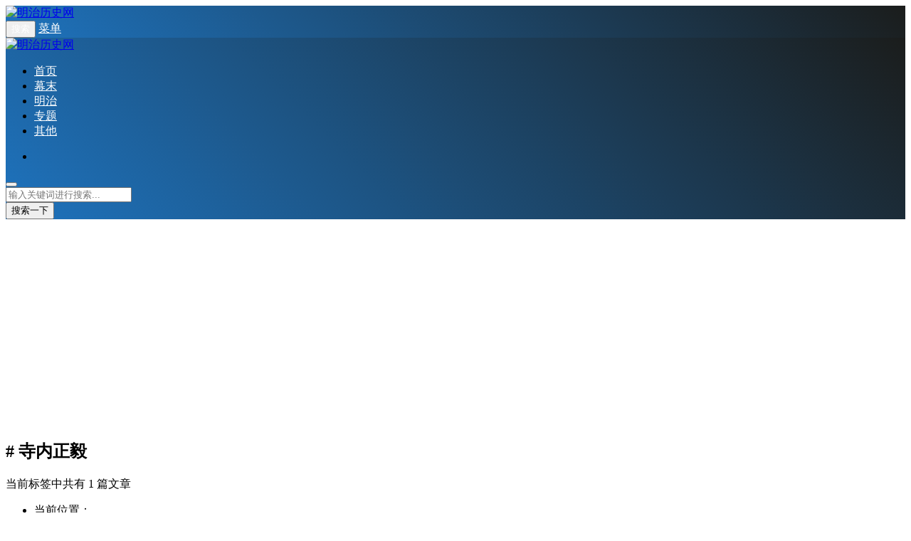

--- FILE ---
content_type: text/html; charset=UTF-8
request_url: https://www.meiji-history.com/tag/%E5%AF%BA%E5%86%85%E6%AD%A3%E6%AF%85
body_size: 10156
content:

<!DOCTYPE html>
<html lang="zh-Hans">
<head>
<meta http-equiv="content-type" content="text/html; charset=UTF-8">
<meta name="viewport" content="width=device-width, minimum-scale=1.0, maximum-scale=1.0, initial-scale=1.0">
<link rel="shortcut icon" href="https://www.meiji-history.com/wp-content/uploads/2019/08/favicon-logo.png"/>
<title>寺内正毅  &#8211;  明治历史网</title>
<script type="application/javascript">var ajaxurl = "https://www.meiji-history.com/wp-admin/admin-ajax.php"</script>	<script type="text/javascript">
		var xintheme = {"ajax_url":"https:\/\/www.meiji-history.com\/wp-admin\/admin-ajax.php","admin_url":"https:\/\/www.meiji-history.com\/wp-admin\/","wp_url":"https:\/\/www.meiji-history.com","uid":0,"is_admin":0,"loadingmessage":"\u6b63\u5728\u8bf7\u6c42\u4e2d\uff0c\u8bf7\u7a0d\u7b49...","paged":1,"cpage":1,"timthumb":"https:\/\/www.meiji-history.com\/wp-content\/themes\/Relive\/timthumb.php?src="};
	</script>
	<meta name='robots' content='max-image-preview:large' />
<script src="https://www.meiji-history.com/wp-content/themes/Relive/static/js/lazysizes.min.js" async=""></script><link rel='stylesheet' id='wp-block-library-css' href='https://www.meiji-history.com/wp-includes/css/dist/block-library/style.min.css' type='text/css' media='all' />
<style id='classic-theme-styles-inline-css' type='text/css'>
/*! This file is auto-generated */
.wp-block-button__link{color:#fff;background-color:#32373c;border-radius:9999px;box-shadow:none;text-decoration:none;padding:calc(.667em + 2px) calc(1.333em + 2px);font-size:1.125em}.wp-block-file__button{background:#32373c;color:#fff;text-decoration:none}
</style>
<style id='global-styles-inline-css' type='text/css'>
body{--wp--preset--color--black: #000000;--wp--preset--color--cyan-bluish-gray: #abb8c3;--wp--preset--color--white: #ffffff;--wp--preset--color--pale-pink: #f78da7;--wp--preset--color--vivid-red: #cf2e2e;--wp--preset--color--luminous-vivid-orange: #ff6900;--wp--preset--color--luminous-vivid-amber: #fcb900;--wp--preset--color--light-green-cyan: #7bdcb5;--wp--preset--color--vivid-green-cyan: #00d084;--wp--preset--color--pale-cyan-blue: #8ed1fc;--wp--preset--color--vivid-cyan-blue: #0693e3;--wp--preset--color--vivid-purple: #9b51e0;--wp--preset--gradient--vivid-cyan-blue-to-vivid-purple: linear-gradient(135deg,rgba(6,147,227,1) 0%,rgb(155,81,224) 100%);--wp--preset--gradient--light-green-cyan-to-vivid-green-cyan: linear-gradient(135deg,rgb(122,220,180) 0%,rgb(0,208,130) 100%);--wp--preset--gradient--luminous-vivid-amber-to-luminous-vivid-orange: linear-gradient(135deg,rgba(252,185,0,1) 0%,rgba(255,105,0,1) 100%);--wp--preset--gradient--luminous-vivid-orange-to-vivid-red: linear-gradient(135deg,rgba(255,105,0,1) 0%,rgb(207,46,46) 100%);--wp--preset--gradient--very-light-gray-to-cyan-bluish-gray: linear-gradient(135deg,rgb(238,238,238) 0%,rgb(169,184,195) 100%);--wp--preset--gradient--cool-to-warm-spectrum: linear-gradient(135deg,rgb(74,234,220) 0%,rgb(151,120,209) 20%,rgb(207,42,186) 40%,rgb(238,44,130) 60%,rgb(251,105,98) 80%,rgb(254,248,76) 100%);--wp--preset--gradient--blush-light-purple: linear-gradient(135deg,rgb(255,206,236) 0%,rgb(152,150,240) 100%);--wp--preset--gradient--blush-bordeaux: linear-gradient(135deg,rgb(254,205,165) 0%,rgb(254,45,45) 50%,rgb(107,0,62) 100%);--wp--preset--gradient--luminous-dusk: linear-gradient(135deg,rgb(255,203,112) 0%,rgb(199,81,192) 50%,rgb(65,88,208) 100%);--wp--preset--gradient--pale-ocean: linear-gradient(135deg,rgb(255,245,203) 0%,rgb(182,227,212) 50%,rgb(51,167,181) 100%);--wp--preset--gradient--electric-grass: linear-gradient(135deg,rgb(202,248,128) 0%,rgb(113,206,126) 100%);--wp--preset--gradient--midnight: linear-gradient(135deg,rgb(2,3,129) 0%,rgb(40,116,252) 100%);--wp--preset--font-size--small: 13px;--wp--preset--font-size--medium: 20px;--wp--preset--font-size--large: 36px;--wp--preset--font-size--x-large: 42px;--wp--preset--spacing--20: 0.44rem;--wp--preset--spacing--30: 0.67rem;--wp--preset--spacing--40: 1rem;--wp--preset--spacing--50: 1.5rem;--wp--preset--spacing--60: 2.25rem;--wp--preset--spacing--70: 3.38rem;--wp--preset--spacing--80: 5.06rem;--wp--preset--shadow--natural: 6px 6px 9px rgba(0, 0, 0, 0.2);--wp--preset--shadow--deep: 12px 12px 50px rgba(0, 0, 0, 0.4);--wp--preset--shadow--sharp: 6px 6px 0px rgba(0, 0, 0, 0.2);--wp--preset--shadow--outlined: 6px 6px 0px -3px rgba(255, 255, 255, 1), 6px 6px rgba(0, 0, 0, 1);--wp--preset--shadow--crisp: 6px 6px 0px rgba(0, 0, 0, 1);}:where(.is-layout-flex){gap: 0.5em;}:where(.is-layout-grid){gap: 0.5em;}body .is-layout-flow > .alignleft{float: left;margin-inline-start: 0;margin-inline-end: 2em;}body .is-layout-flow > .alignright{float: right;margin-inline-start: 2em;margin-inline-end: 0;}body .is-layout-flow > .aligncenter{margin-left: auto !important;margin-right: auto !important;}body .is-layout-constrained > .alignleft{float: left;margin-inline-start: 0;margin-inline-end: 2em;}body .is-layout-constrained > .alignright{float: right;margin-inline-start: 2em;margin-inline-end: 0;}body .is-layout-constrained > .aligncenter{margin-left: auto !important;margin-right: auto !important;}body .is-layout-constrained > :where(:not(.alignleft):not(.alignright):not(.alignfull)){max-width: var(--wp--style--global--content-size);margin-left: auto !important;margin-right: auto !important;}body .is-layout-constrained > .alignwide{max-width: var(--wp--style--global--wide-size);}body .is-layout-flex{display: flex;}body .is-layout-flex{flex-wrap: wrap;align-items: center;}body .is-layout-flex > *{margin: 0;}body .is-layout-grid{display: grid;}body .is-layout-grid > *{margin: 0;}:where(.wp-block-columns.is-layout-flex){gap: 2em;}:where(.wp-block-columns.is-layout-grid){gap: 2em;}:where(.wp-block-post-template.is-layout-flex){gap: 1.25em;}:where(.wp-block-post-template.is-layout-grid){gap: 1.25em;}.has-black-color{color: var(--wp--preset--color--black) !important;}.has-cyan-bluish-gray-color{color: var(--wp--preset--color--cyan-bluish-gray) !important;}.has-white-color{color: var(--wp--preset--color--white) !important;}.has-pale-pink-color{color: var(--wp--preset--color--pale-pink) !important;}.has-vivid-red-color{color: var(--wp--preset--color--vivid-red) !important;}.has-luminous-vivid-orange-color{color: var(--wp--preset--color--luminous-vivid-orange) !important;}.has-luminous-vivid-amber-color{color: var(--wp--preset--color--luminous-vivid-amber) !important;}.has-light-green-cyan-color{color: var(--wp--preset--color--light-green-cyan) !important;}.has-vivid-green-cyan-color{color: var(--wp--preset--color--vivid-green-cyan) !important;}.has-pale-cyan-blue-color{color: var(--wp--preset--color--pale-cyan-blue) !important;}.has-vivid-cyan-blue-color{color: var(--wp--preset--color--vivid-cyan-blue) !important;}.has-vivid-purple-color{color: var(--wp--preset--color--vivid-purple) !important;}.has-black-background-color{background-color: var(--wp--preset--color--black) !important;}.has-cyan-bluish-gray-background-color{background-color: var(--wp--preset--color--cyan-bluish-gray) !important;}.has-white-background-color{background-color: var(--wp--preset--color--white) !important;}.has-pale-pink-background-color{background-color: var(--wp--preset--color--pale-pink) !important;}.has-vivid-red-background-color{background-color: var(--wp--preset--color--vivid-red) !important;}.has-luminous-vivid-orange-background-color{background-color: var(--wp--preset--color--luminous-vivid-orange) !important;}.has-luminous-vivid-amber-background-color{background-color: var(--wp--preset--color--luminous-vivid-amber) !important;}.has-light-green-cyan-background-color{background-color: var(--wp--preset--color--light-green-cyan) !important;}.has-vivid-green-cyan-background-color{background-color: var(--wp--preset--color--vivid-green-cyan) !important;}.has-pale-cyan-blue-background-color{background-color: var(--wp--preset--color--pale-cyan-blue) !important;}.has-vivid-cyan-blue-background-color{background-color: var(--wp--preset--color--vivid-cyan-blue) !important;}.has-vivid-purple-background-color{background-color: var(--wp--preset--color--vivid-purple) !important;}.has-black-border-color{border-color: var(--wp--preset--color--black) !important;}.has-cyan-bluish-gray-border-color{border-color: var(--wp--preset--color--cyan-bluish-gray) !important;}.has-white-border-color{border-color: var(--wp--preset--color--white) !important;}.has-pale-pink-border-color{border-color: var(--wp--preset--color--pale-pink) !important;}.has-vivid-red-border-color{border-color: var(--wp--preset--color--vivid-red) !important;}.has-luminous-vivid-orange-border-color{border-color: var(--wp--preset--color--luminous-vivid-orange) !important;}.has-luminous-vivid-amber-border-color{border-color: var(--wp--preset--color--luminous-vivid-amber) !important;}.has-light-green-cyan-border-color{border-color: var(--wp--preset--color--light-green-cyan) !important;}.has-vivid-green-cyan-border-color{border-color: var(--wp--preset--color--vivid-green-cyan) !important;}.has-pale-cyan-blue-border-color{border-color: var(--wp--preset--color--pale-cyan-blue) !important;}.has-vivid-cyan-blue-border-color{border-color: var(--wp--preset--color--vivid-cyan-blue) !important;}.has-vivid-purple-border-color{border-color: var(--wp--preset--color--vivid-purple) !important;}.has-vivid-cyan-blue-to-vivid-purple-gradient-background{background: var(--wp--preset--gradient--vivid-cyan-blue-to-vivid-purple) !important;}.has-light-green-cyan-to-vivid-green-cyan-gradient-background{background: var(--wp--preset--gradient--light-green-cyan-to-vivid-green-cyan) !important;}.has-luminous-vivid-amber-to-luminous-vivid-orange-gradient-background{background: var(--wp--preset--gradient--luminous-vivid-amber-to-luminous-vivid-orange) !important;}.has-luminous-vivid-orange-to-vivid-red-gradient-background{background: var(--wp--preset--gradient--luminous-vivid-orange-to-vivid-red) !important;}.has-very-light-gray-to-cyan-bluish-gray-gradient-background{background: var(--wp--preset--gradient--very-light-gray-to-cyan-bluish-gray) !important;}.has-cool-to-warm-spectrum-gradient-background{background: var(--wp--preset--gradient--cool-to-warm-spectrum) !important;}.has-blush-light-purple-gradient-background{background: var(--wp--preset--gradient--blush-light-purple) !important;}.has-blush-bordeaux-gradient-background{background: var(--wp--preset--gradient--blush-bordeaux) !important;}.has-luminous-dusk-gradient-background{background: var(--wp--preset--gradient--luminous-dusk) !important;}.has-pale-ocean-gradient-background{background: var(--wp--preset--gradient--pale-ocean) !important;}.has-electric-grass-gradient-background{background: var(--wp--preset--gradient--electric-grass) !important;}.has-midnight-gradient-background{background: var(--wp--preset--gradient--midnight) !important;}.has-small-font-size{font-size: var(--wp--preset--font-size--small) !important;}.has-medium-font-size{font-size: var(--wp--preset--font-size--medium) !important;}.has-large-font-size{font-size: var(--wp--preset--font-size--large) !important;}.has-x-large-font-size{font-size: var(--wp--preset--font-size--x-large) !important;}
.wp-block-navigation a:where(:not(.wp-element-button)){color: inherit;}
:where(.wp-block-post-template.is-layout-flex){gap: 1.25em;}:where(.wp-block-post-template.is-layout-grid){gap: 1.25em;}
:where(.wp-block-columns.is-layout-flex){gap: 2em;}:where(.wp-block-columns.is-layout-grid){gap: 2em;}
.wp-block-pullquote{font-size: 1.5em;line-height: 1.6;}
</style>
<link rel='stylesheet' id='xintheme_vendors-css' href='https://www.meiji-history.com/wp-content/themes/Relive/static/css/vendors.css' type='text/css' media='all' />
<link rel='stylesheet' id='thenextmag-style-css' href='https://www.meiji-history.com/wp-content/themes/Relive/static/css/style.css' type='text/css' media='all' />
<link rel='stylesheet' id='iconfont-css' href='https://www.meiji-history.com/wp-content/themes/Relive/static/font/iconfont.css' type='text/css' media='all' />
<script type="text/javascript" src="https://www.meiji-history.com/wp-includes/js/jquery/jquery.min.js" id="jquery-core-js"></script>
<script type="text/javascript" src="https://www.meiji-history.com/wp-includes/js/jquery/jquery-migrate.min.js" id="jquery-migrate-js"></script>

<!--Plugin WP Missed Schedule 2011.0920.2011 Active--><style>.mobile-header--inverse .mobile-header-btn,.mobile-header--inverse .mobile-header-btn:hover,.navigation-bar--inverse .navigation--main > li > a, .navigation-bar--inverse .navigation-bar-btn,.navigation-bar--inverse .navigation--main > li.current-menu-item > a, .navigation-bar--inverse .navigation--main > li:hover > a,.navigation-bar--inverse .navigation-bar-btn:hover,.social-list--inverse > li > a,.social-list--inverse > li > a:hover {color: #fff;}</style><style>.post__thumb a:first-child{-webkit-backface-visibility: hidden;-moz-backface-visibility: hidden;-webkit-transform: translate3d(0, 0, 0);-moz-transform: translate3d(0, 0, 0);}.post__thumb a,.post--overlay,.post__thumb img,.xintheme-ad img,.widget img,.entry-content img,.featured-with-overlap-posts .sub-posts article .post__thumb{border-radius: 5px}.post__thumb a + a{border-radius: 2px}.post__cat,.category-tile__name{border-radius: 2px}</style><style>.breadcrumb a:hover,.post .post__title a:hover {color:#ee5b2e}.navigation--main > li > a::before {background:#FC3C2D}.site-header--skin-4 .navigation--main > li > a::before {background: #FC3C2D !important;}</style><!-- <script async src="https://pagead2.googlesyndication.com/pagead/js/adsbygoogle.js?client=ca-pub-7003032849149613"
     crossorigin="anonymous"></script> -->
</head>
<body class="archive tag tag-269 body_relive_v3">
<div class="site-wrapper">
	<style>.site-header .navigation-bar,.site-header .mobile-header,.site-header--skin-4, .site-header--skin-4 .mobile-header {background: #1e73be;background: -webkit-linear-gradient(-495deg, #1B1D1C 0, #1e73be 100%);background: linear-gradient(225deg, #1B1D1C 0, #1e73be 100%);}</style>
<header class="site-header ">
<div id="mnmd-mobile-header" class="mobile-header visible-xs visible-sm mobile-header--inverse">
	<div class="mobile-header__inner mobile-header__inner--flex">
		<div class="header-branding header-branding--mobile mobile-header__section text-left">
			<div class="header-logo header-logo--mobile flexbox__item text-left">
				<a href="https://www.meiji-history.com">
					<img src="https://www.meiji-history.com/wp-content/uploads/2019/08/site-logo.png" alt="明治历史网">
				</a>
			</div>
		</div>
		<div class="mobile-header__section text-right">
			<button type="submit" class="mobile-header-btn js-search-dropdown-toggle">
				<span class="hidden-xs">搜索</span>
				<i class="iconfont icon-sousuo mdicon--last hidden-xs"></i>
				<i class="iconfont icon-sousuo visible-xs-inline-block"></i>
			</button>
			<a href="#mnmd-offcanvas-mobile" class="offcanvas-menu-toggle mobile-header-btn js-mnmd-offcanvas-toggle">
				<span class="hidden-xs">菜单</span>
				<i class="iconfont icon-wangzhandaohang mdicon--last hidden-xs"></i>
				<i class="iconfont icon-wangzhandaohang visible-xs-inline-block"></i>
			</a>
		</div>
	</div>
</div><nav class="navigation-bar navigation-bar--fullwidth hidden-xs hidden-sm js-sticky-header-holder navigation-bar--inverse">
<div class="container container--wide"><div class="navigation-bar__inner">
	<div class="navigation-bar__section">
		<div class="site-logo header-logo">
			<a href="https://www.meiji-history.com">
				<img src="https://www.meiji-history.com/wp-content/uploads/2019/08/site-logo.png" alt="明治历史网">
			</a>
		</div>
	</div>
	<div class="navigation-wrapper navigation-bar__section js-priority-nav">
		<div id="main-menu" class="menu-main-menu-container">
			<ul id="menu-main-menu" class="navigation navigation--main navigation--inline">
				<li class="menu-item"><a href="https://www.meiji-history.com/">首页</a></li>
<li class="menu-item"><a href="https://www.meiji-history.com/mumo">幕末</a></li>
<li class="menu-item"><a href="https://www.meiji-history.com/mingzhi">明治</a></li>
<li class="menu-item"><a href="https://www.meiji-history.com/topics">专题</a></li>
<li class="menu-item"><a href="https://www.meiji-history.com/uncategorized">其他</a></li>
							</ul>
		</div>
	</div>
		<div class="navigation-bar__section">
		<ul class="social-list list-horizontal social-list--inverse">
			

<li>
	<a id="header_weixin" class="header_weixin" href="javascript:void(0);"><i class="iconfont icon-weixin"></i></a>
</li>

		</ul>
	</div>
		<div class="navigation-bar__section lwa lwa-template-modal">
				<button type="submit" class="navigation-bar-btn js-search-dropdown-toggle">
			<i class="iconfont icon-sousuo"></i>
		</button>
	</div>
</div>
<div id="header-search-dropdown" class="header-search-dropdown ajax-search is-in-navbar js-ajax-search">
	<div class="container container--narrow">
		<form class="search-form search-form--horizontal" method="get" action="https://www.meiji-history.com/">
			<div class="search-form__input-wrap">
				<input type="text" name="s" class="search-form__input" placeholder="输入关键词进行搜索..." value=""/>
			</div>
			<div class="search-form__submit-wrap">
				<button type="submit" class="search-form__submit btn btn-primary">搜索一下</button>
			</div>
		</form>
		
		<div class="search-results">
			<div class="typing-loader"></div>
			<div class="search-results__inner"></div>
		</div>
	</div>
</div></div></nav>
</header>

	<div class="site-content">
		<div class="mnmd-block mnmd-block--fullwidth mnmd-block--contiguous page-heading page-heading--has-background relive_v3_background_white " >
			<div class="container">
								<h2 class="page-heading__title"># 寺内正毅</h2>
				<div class="page-heading__subtitle">
					<p>当前标签中共有 1 篇文章</p>
				</div>
							</div>
		</div>
		<div class="mnmd-block mnmd-block--fullwidth">
			<div class="container">
				<div class="row">
										<div class="relive_v3_15 mnmd-main-col">
					<ul class="breadcrumb"><li><i class="iconfont icon-tripposition"></i> 当前位置：</li><a href="https://www.meiji-history.com">首页</a> &raquo; 寺内正毅</ul>										<div class=" relive_v3 relive_v3_bottom_0" >
												<div class="mnmd-block">
							<div class="posts-list list-unstyled list-seperated list-space-md ">
														<div class="list-item">
	<article class="xin_hover post post--horizontal post--horizontal-sm">
	<div class="post__thumb min-height-160">
		<a href="https://www.meiji-history.com/5551.html" alt="日本人物：寺内正毅">
			<img class="lazyload" src="https://www.meiji-history.com/wp-content/uploads/2019/09/yanchijiazai.gif" data-src="https://www.meiji-history.com/wp-content/themes/Relive/timthumb.php&#63;src=https://www.meiji-history.com/wp-content/uploads/2021/07/4324-1.jpg&#38;w=400&#38;h=200&#38;zc=1&#38;q=100" alt="日本人物：寺内正毅" width="400" height="200">
					</a>
	</div>
	<div class="post__text ">
				<h3 class="post__title typescale-2 xin-underline">
			<a href="https://www.meiji-history.com/5551.html">日本人物：寺内正毅</a>
		</h3>
		<div class="post__excerpt ">
			<div class="excerpt">
				寺内正毅（1852-1919）。侵略中国、朝鲜和苏俄的罪魁之一。1865年开始军政生涯，参加过奇兵队，其后官运亨通。历任驻巴黎公 ...			</div>
		</div>
		<div class="post__meta xin_meta">
			<span class="entry-author mobile-none"><a class="entry-author__name" href="https://www.meiji-history.com/author/1"><i class="iconfont icon-addressbook"></i>搬运工</a></span>
			<time class="time published" title="2022-04-14"><i class="iconfont icon-time"></i>2022-04-14</time><span><a title="3,659 次浏览" href="https://www.meiji-history.com/5551.html"><i class="iconfont icon-browse"></i>3,659</a></span><span class="mobile-none"><a title="0 条评论" href="https://www.meiji-history.com/5551.html"><i class="iconfont icon-interactive"></i>0</a></span>					</div>
	</div>
	</article>
</div>
														</div>
													</div>
					</div>
										</div>
																<div class="mnmd-sub-col mnmd-sub-col--right js-sticky-sidebar">
	<div class="theiaStickySidebar">
	<!--作者模块开始-->
		<!--作者模块结束-->
		
	<div class="widget_text widget relive_widget_v3 widget_custom_html"><div class="widget__title block-heading block-heading--line"><h4 class="widget__title-text">名言警句</h4></div><div class="textwidget custom-html-widget"><p>师夷长技以制夷</p>
<p>知彼知己，百战不殆</p></div></div><div class="widget_text widget relive_widget_v3 widget_custom_html"><div class="widget__title block-heading block-heading--line"><h4 class="widget__title-text">历史年表</h4></div><div class="textwidget custom-html-widget"><a href="https://www.meiji-history.com/tag/%e5%b9%b4%e8%a1%a8" target="_blank" rel="nofollow noopener noreferrer">
<img src="https://www.meiji-history.com/wp-content/uploads/2019/09/meiji-miniprogram-logo.jpg" alt="历史年表">
</a></div></div><div class="widget_text widget relive_widget_v3 widget_custom_html"><div class="textwidget custom-html-widget"><script async src="https://pagead2.googlesyndication.com/pagead/js/adsbygoogle.js"></script>
<ins class="adsbygoogle"
     style="display:block"
     data-ad-format="fluid"
     data-ad-layout-key="+2t+rl+2h-1m-4u"
     data-ad-client="ca-pub-7003032849149613"
     data-ad-slot="6066870583"></ins>
<script>
     (adsbygoogle = window.adsbygoogle || []).push({});
</script></div></div><div class="widget relive_widget_v3 widget_colorful_categories_widget"><div class="widget__title block-heading block-heading--line"><h4 class="widget__title-text">分类目录</h4></div>            <style type="text/css" scoped="scoped">
                ul.colorful-categories { margin-left: 0; padding-left: 0; margin-right: 0; padding-right: 0; }
                ul.colorful-categories:after { display: block; content: ''; clear: both; }
                ul.colorful-categories li { margin: 2px 4px 0 0; padding: 7px 5px 7px 0; list-style: none; float: left; background-image: none; border-width: 0; width: auto; }
                ul.colorful-categories li a,
                #content-sidebar ul.colorful-categories li a { border-radius: 5px; -webkit-border-radius: 5px; -moz-border-radius: 8px; padding: 4px 8px; color: #fff;text-decoration: none; font-size: 12px; }
                .colorful-categories li a sup { font-weight: bold; }
            </style>
                        <ul class="colorful-categories bubble">
            <li class="shuji"><a href="https://www.meiji-history.com/uncategorized/shuji" style="background-color: #D50184;">书籍</a></li><li class="linghe"><a href="https://www.meiji-history.com/linghe" style="background-color: #6153D3;">令和</a></li><li class="yingshi"><a href="https://www.meiji-history.com/uncategorized/yingshi" style="background-color: #487FB0;">影视</a></li><li class="wenyi"><a href="https://www.meiji-history.com/uncategorized/wenyi" style="background-color: #B144FF;">文艺</a></li><li class="riyu"><a href="https://www.meiji-history.com/uncategorized/riyu" style="background-color: #0D0084;">日语</a></li><li class="zhaopian"><a href="https://www.meiji-history.com/uncategorized/zhaopian" style="background-color: #8EF704;">照片</a></li><li class="baike current"><a href="https://www.meiji-history.com/uncategorized/baike" style="background-color: #008485;">百科</a></li><li class="shiti"><a href="https://www.meiji-history.com/uncategorized/shiti" style="background-color: #FF671C;">试题</a></li></ul></div><div class="widget relive_widget_v3">
	<div class="mnmd-widget-reviews-list">	
	<div class="widget__title block-heading block-heading--line">
		<h4 class="widget__title-text">最新文章</h4>
	</div>
	<ol class="posts-list list-space-sm list-unstyled">
												<li><article class="post post--horizontal post--horizontal-xxs">
		<div class="post__thumb min-height-70">
			<a href="https://www.meiji-history.com/6780.html">
				<img class="lazyload" src="https://www.meiji-history.com/wp-content/uploads/2019/09/yanchijiazai.gif" data-src="https://www.meiji-history.com/wp-content/themes/Relive/timthumb.php&#63;src=https://www.meiji-history.com/wp-content/uploads/2026/01/6780-1.png&#38;w=180&#38;h=180&#38;zc=1&#38;q=100" alt="活跃于幕末时期的陶艺家尼僧大田垣莲月 —— 这位 “薄命才女” 女歌人的一生是怎样的？" width="180" height="180">
			</a>
		</div>
		<div class="post__text ">
			<h3 class="post__title typescale-0">
				<a href="https://www.meiji-history.com/6780.html">活跃于幕末时期的陶艺家尼僧大田垣莲月 —— 这位 “薄命才女” 女歌人的一生是怎样的？</a>
			</h3>
			<div class="post__meta ">
				<time class="time published"><i class="iconfont icon-time"></i>2026-01-15</time>
							</div>
		</div>
		</article></li>
																<li><article class="post post--horizontal post--horizontal-xxs">
		<div class="post__thumb min-height-70">
			<a href="https://www.meiji-history.com/6775.html">
				<img class="lazyload" src="https://www.meiji-history.com/wp-content/uploads/2019/09/yanchijiazai.gif" data-src="https://www.meiji-history.com/wp-content/themes/Relive/timthumb.php&#63;src=https://www.meiji-history.com/wp-content/uploads/2026/01/6775-1.png&#38;w=180&#38;h=180&#38;zc=1&#38;q=100" alt="淡路岛为何隶属于兵库而非德岛 —— 一场发生在明治时代的悲剧" width="180" height="180">
			</a>
		</div>
		<div class="post__text ">
			<h3 class="post__title typescale-0">
				<a href="https://www.meiji-history.com/6775.html">淡路岛为何隶属于兵库而非德岛 —— 一场发生在明治时代的悲剧</a>
			</h3>
			<div class="post__meta ">
				<time class="time published"><i class="iconfont icon-time"></i>2026-01-13</time>
							</div>
		</div>
		</article></li>
																<li><article class="post post--horizontal post--horizontal-xxs">
		<div class="post__thumb min-height-70">
			<a href="https://www.meiji-history.com/6771.html">
				<img class="lazyload" src="https://www.meiji-history.com/wp-content/uploads/2019/09/yanchijiazai.gif" data-src="https://www.meiji-history.com/wp-content/themes/Relive/timthumb.php&#63;src=https://www.meiji-history.com/wp-content/uploads/2026/01/6771-1.png&#38;w=180&#38;h=180&#38;zc=1&#38;q=100" alt="（令和祭典之思）纪念日俄交流 170 周年——盼“户田号”复原与游行再开户田港祭" width="180" height="180">
			</a>
		</div>
		<div class="post__text ">
			<h3 class="post__title typescale-0">
				<a href="https://www.meiji-history.com/6771.html">（令和祭典之思）纪念日俄交流 170 周年——盼“户田号”复原与游行再开户田港祭</a>
			</h3>
			<div class="post__meta ">
				<time class="time published"><i class="iconfont icon-time"></i>2026-01-12</time>
							</div>
		</div>
		</article></li>
																<li><article class="post post--horizontal post--horizontal-xxs">
		<div class="post__thumb min-height-70">
			<a href="https://www.meiji-history.com/6762.html">
				<img class="lazyload" src="https://www.meiji-history.com/wp-content/uploads/2019/09/yanchijiazai.gif" data-src="https://www.meiji-history.com/wp-content/themes/Relive/timthumb.php&#63;src=https://www.meiji-history.com/wp-content/uploads/2025/12/6762-1.png&#38;w=180&#38;h=180&#38;zc=1&#38;q=100" alt="传递幕末・明治维新时期佐贺的热血——本地剧团17日起公演" width="180" height="180">
			</a>
		</div>
		<div class="post__text ">
			<h3 class="post__title typescale-0">
				<a href="https://www.meiji-history.com/6762.html">传递幕末・明治维新时期佐贺的热血——本地剧团17日起公演</a>
			</h3>
			<div class="post__meta ">
				<time class="time published"><i class="iconfont icon-time"></i>2025-12-16</time>
							</div>
		</div>
		</article></li>
																<li><article class="post post--horizontal post--horizontal-xxs">
		<div class="post__thumb min-height-70">
			<a href="https://www.meiji-history.com/6766.html">
				<img class="lazyload" src="https://www.meiji-history.com/wp-content/uploads/2019/09/yanchijiazai.gif" data-src="https://www.meiji-history.com/wp-content/themes/Relive/timthumb.php&#63;src=https://www.meiji-history.com/wp-content/uploads/2025/12/6766-1.png&#38;w=180&#38;h=180&#38;zc=1&#38;q=100" alt="《新解释·幕末传》室毅就任二条城“一日城主”！“若坂本龙马看到这番景色，会作何感想呢？”" width="180" height="180">
			</a>
		</div>
		<div class="post__text ">
			<h3 class="post__title typescale-0">
				<a href="https://www.meiji-history.com/6766.html">《新解释·幕末传》室毅就任二条城“一日城主”！“若坂本龙马看到这番景色，会作何感想呢？”</a>
			</h3>
			<div class="post__meta ">
				<time class="time published"><i class="iconfont icon-time"></i>2025-12-16</time>
							</div>
		</div>
		</article></li>
																<li><article class="post post--horizontal post--horizontal-xxs">
		<div class="post__thumb min-height-70">
			<a href="https://www.meiji-history.com/6757.html">
				<img class="lazyload" src="https://www.meiji-history.com/wp-content/uploads/2019/09/yanchijiazai.gif" data-src="https://www.meiji-history.com/wp-content/themes/Relive/timthumb.php&#63;src=https://www.meiji-history.com/wp-content/uploads/2025/10/6757-1.png&#38;w=180&#38;h=180&#38;zc=1&#38;q=100" alt="松坂桃李：“内心十分激动”，将与大泽隆夫合作2027 年大河剧《逆贼幕臣》" width="180" height="180">
			</a>
		</div>
		<div class="post__text ">
			<h3 class="post__title typescale-0">
				<a href="https://www.meiji-history.com/6757.html">松坂桃李：“内心十分激动”，将与大泽隆夫合作2027 年大河剧《逆贼幕臣》</a>
			</h3>
			<div class="post__meta ">
				<time class="time published"><i class="iconfont icon-time"></i>2025-10-27</time>
							</div>
		</div>
		</article></li>
																<li><article class="post post--horizontal post--horizontal-xxs">
		<div class="post__thumb min-height-70">
			<a href="https://www.meiji-history.com/6748.html">
				<img class="lazyload" src="https://www.meiji-history.com/wp-content/uploads/2019/09/yanchijiazai.gif" data-src="https://www.meiji-history.com/wp-content/themes/Relive/timthumb.php&#63;src=https://www.meiji-history.com/wp-content/uploads/2025/09/6748-1.png&#38;w=180&#38;h=180&#38;zc=1&#38;q=100" alt="大河剧《新选组！》将于29日首次上线NHK点播" width="180" height="180">
			</a>
		</div>
		<div class="post__text ">
			<h3 class="post__title typescale-0">
				<a href="https://www.meiji-history.com/6748.html">大河剧《新选组！》将于29日首次上线NHK点播</a>
			</h3>
			<div class="post__meta ">
				<time class="time published"><i class="iconfont icon-time"></i>2025-09-27</time>
							</div>
		</div>
		</article></li>
																<li><article class="post post--horizontal post--horizontal-xxs">
		<div class="post__thumb min-height-70">
			<a href="https://www.meiji-history.com/6752.html">
				<img class="lazyload" src="https://www.meiji-history.com/wp-content/uploads/2019/09/yanchijiazai.gif" data-src="https://www.meiji-history.com/wp-content/themes/Relive/timthumb.php&#63;src=https://www.meiji-history.com/wp-content/uploads/2025/09/6752-1.png&#38;w=180&#38;h=180&#38;zc=1&#38;q=100" alt="鸟取城论坛召开聚焦统治因幡·伯耆240年的池田家" width="180" height="180">
			</a>
		</div>
		<div class="post__text ">
			<h3 class="post__title typescale-0">
				<a href="https://www.meiji-history.com/6752.html">鸟取城论坛召开聚焦统治因幡·伯耆240年的池田家</a>
			</h3>
			<div class="post__meta ">
				<time class="time published"><i class="iconfont icon-time"></i>2025-09-26</time>
							</div>
		</div>
		</article></li>
																<li><article class="post post--horizontal post--horizontal-xxs">
		<div class="post__thumb min-height-70">
			<a href="https://www.meiji-history.com/6738.html">
				<img class="lazyload" src="https://www.meiji-history.com/wp-content/uploads/2019/09/yanchijiazai.gif" data-src="https://www.meiji-history.com/wp-content/themes/Relive/timthumb.php&#63;src=https://www.meiji-history.com/wp-content/uploads/2025/06/6738-1.png&#38;w=180&#38;h=180&#38;zc=1&#38;q=100" alt="探访幕末志士 “密会之地”：家族三代传承的历史 —— 福井藩医山本瑞庵的 “丹严洞”" width="180" height="180">
			</a>
		</div>
		<div class="post__text ">
			<h3 class="post__title typescale-0">
				<a href="https://www.meiji-history.com/6738.html">探访幕末志士 “密会之地”：家族三代传承的历史 —— 福井藩医山本瑞庵的 “丹严洞”</a>
			</h3>
			<div class="post__meta ">
				<time class="time published"><i class="iconfont icon-time"></i>2025-06-16</time>
							</div>
		</div>
		</article></li>
																<li><article class="post post--horizontal post--horizontal-xxs">
		<div class="post__thumb min-height-70">
			<a href="https://www.meiji-history.com/6736.html">
				<img class="lazyload" src="https://www.meiji-history.com/wp-content/uploads/2019/09/yanchijiazai.gif" data-src="https://www.meiji-history.com/wp-content/themes/Relive/timthumb.php&#63;src=https://www.meiji-history.com/wp-content/uploads/2025/06/6736-1.png&#38;w=180&#38;h=180&#38;zc=1&#38;q=100" alt="在宇治茶海外输出据点木津川市上狛探寻 “茶业近代史”" width="180" height="180">
			</a>
		</div>
		<div class="post__text ">
			<h3 class="post__title typescale-0">
				<a href="https://www.meiji-history.com/6736.html">在宇治茶海外输出据点木津川市上狛探寻 “茶业近代史”</a>
			</h3>
			<div class="post__meta ">
				<time class="time published"><i class="iconfont icon-time"></i>2025-06-16</time>
							</div>
		</div>
		</article></li>
						 
		</ol>	
	</div>
</div>
<div class="widget relive_widget_v3 xintheme_tag"><div class="widget__title block-heading block-heading--line"><h4 class="widget__title-text">热门标签</h4></div><ul class="colorful-categories box"><li><a href="https://www.meiji-history.com/tag/%e5%9c%b0%e7%90%86" class="tag-item" title="#地理# 共有377篇文章"># 地理 # <sup>377</sup></a></li><li><a href="https://www.meiji-history.com/tag/%e5%ae%97%e6%95%99" class="tag-item" title="#宗教# 共有123篇文章"># 宗教 # <sup>123</sup></a></li><li><a href="https://www.meiji-history.com/tag/%e6%98%8e%e6%b2%bb%e7%bb%b4%e6%96%b0" class="tag-item" title="#明治维新# 共有68篇文章"># 明治维新 # <sup>68</sup></a></li><li><a href="https://www.meiji-history.com/tag/%e7%a6%8f%e6%b3%bd%e8%b0%95%e5%90%89" class="tag-item" title="#福泽谕吉# 共有35篇文章"># 福泽谕吉 # <sup>35</sup></a></li><li><a href="https://www.meiji-history.com/tag/%e8%90%a8%e6%91%a9%e8%97%a9" class="tag-item" title="#萨摩藩# 共有31篇文章"># 萨摩藩 # <sup>31</sup></a></li><li><a href="https://www.meiji-history.com/tag/%e5%be%b7%e5%b7%9d%e5%b9%95%e5%ba%9c" class="tag-item" title="#德川幕府# 共有25篇文章"># 德川幕府 # <sup>25</sup></a></li><li><a href="https://www.meiji-history.com/tag/%e9%95%bf%e5%b7%9e%e8%97%a9" class="tag-item" title="#长州藩# 共有23篇文章"># 长州藩 # <sup>23</sup></a></li><li><a href="https://www.meiji-history.com/tag/%e6%88%8a%e8%be%b0%e6%88%98%e4%ba%89" class="tag-item" title="#戊辰战争# 共有22篇文章"># 戊辰战争 # <sup>22</sup></a></li><li><a href="https://www.meiji-history.com/tag/%e6%96%b0%e9%80%89%e7%bb%84" class="tag-item" title="#新选组# 共有21篇文章"># 新选组 # <sup>21</sup></a></li><li><a href="https://www.meiji-history.com/tag/%e6%95%99%e8%82%b2" class="tag-item" title="#教育# 共有21篇文章"># 教育 # <sup>21</sup></a></li><li><a href="https://www.meiji-history.com/tag/%e8%87%aa%e7%94%b1%e6%b0%91%e6%9d%83%e8%bf%90%e5%8a%a8" class="tag-item" title="#自由民权运动# 共有20篇文章"># 自由民权运动 # <sup>20</sup></a></li><li><a href="https://www.meiji-history.com/tag/%e6%97%a5%e4%bf%84%e6%88%98%e4%ba%89" class="tag-item" title="#日俄战争# 共有19篇文章"># 日俄战争 # <sup>19</sup></a></li><li><a href="https://www.meiji-history.com/tag/%e5%8a%9d%e5%ad%a6%e7%af%87" class="tag-item" title="#劝学篇# 共有18篇文章"># 劝学篇 # <sup>18</sup></a></li><li><a href="https://www.meiji-history.com/tag/%e4%bc%9a%e6%b4%a5%e8%97%a9" class="tag-item" title="#会津藩# 共有18篇文章"># 会津藩 # <sup>18</sup></a></li><li><a href="https://www.meiji-history.com/tag/%e5%80%92%e5%b9%95%e8%bf%90%e5%8a%a8" class="tag-item" title="#倒幕运动# 共有18篇文章"># 倒幕运动 # <sup>18</sup></a></li><li><a href="https://www.meiji-history.com/tag/%e6%96%87%e5%8c%96" class="tag-item" title="#文化# 共有17篇文章"># 文化 # <sup>17</sup></a></li><li><a href="https://www.meiji-history.com/tag/%e6%9d%a1%e7%ba%a6" class="tag-item" title="#条约# 共有17篇文章"># 条约 # <sup>17</sup></a></li><li><a href="https://www.meiji-history.com/tag/%e8%a5%bf%e4%b9%a1%e9%9a%86%e7%9b%9b" class="tag-item" title="#西乡隆盛# 共有16篇文章"># 西乡隆盛 # <sup>16</sup></a></li><li><a href="https://www.meiji-history.com/tag/%e5%9c%9f%e4%bd%90%e8%97%a9" class="tag-item" title="#土佐藩# 共有16篇文章"># 土佐藩 # <sup>16</sup></a></li><li><a href="https://www.meiji-history.com/tag/%e5%be%b7%e5%b7%9d%e5%ba%86%e5%96%9c" class="tag-item" title="#德川庆喜# 共有16篇文章"># 德川庆喜 # <sup>16</sup></a></li><li><a href="https://www.meiji-history.com/tag/%e5%9d%82%e6%9c%ac%e9%be%99%e9%a9%ac" class="tag-item" title="#坂本龙马# 共有15篇文章"># 坂本龙马 # <sup>15</sup></a></li><li><a href="https://www.meiji-history.com/tag/%e4%bf%84%e5%9b%bd" class="tag-item" title="#俄国# 共有15篇文章"># 俄国 # <sup>15</sup></a></li><li><a href="https://www.meiji-history.com/tag/%e5%a4%a7%e4%b9%85%e4%bf%9d%e5%88%a9%e9%80%9a" class="tag-item" title="#大久保利通# 共有14篇文章"># 大久保利通 # <sup>14</sup></a></li></ul></div>	</div>
</div>									</div>
			</div>
		</div>
	</div>
	<footer class="site-footer footer-6 site-footer--inverse inverse-text" style="background-color: #1e73be;">
		<div class="site-footer__section site-footer__section--flex site-footer__section--bordered-inner" style="padding-top: 0;">
		<div class="container">
			<div class="site-footer__section-inner">
				<div class="site-footer__section-left">
										© 2019-2025 明治历史网 www.meiji-history.com., All Rights Reserved.&nbsp;<a rel="nofollow" target="_blank" href="https://beian.miit.gov.cn/">蜀ICP备18006492号</a>&nbsp;<img class="gaba" alt="公安备案" src="https://www.meiji-history.com/wp-content/themes/Relive/static/images/gaba.png"><a rel="nofollow" target="_blank" href="http://www.beian.gov.cn/">川公网安备51010402000844号</a>				</div>
				<div class="site-footer__section-right">
		<nav class="footer-menu">
	<div class="menu-footer-container">
		<ul id="menu-footer" class="navigation navigation--footer navigation--inline">
			<li class="menu-item"><a href="https://www.meiji-history.com/about">关于本站</a></li>
<li class="menu-item"><a href="https://www.meiji-history.com/tag">站内标签</a></li>
<li class="menu-item"><a href="https://www.meiji-history.com/sitemap.xml">网站地图</a></li>
<li class="menu-item"><a href="https://www.meiji-history.com/maps-1">站内导航</a></li>
		</ul>
	</div>
	</nav>
	</div>			</div>
		</div>
	</div>
	</footer>
	<style>#mnmd-sticky-header.sticky-header .navigation-bar {background: #1e73be;background: -webkit-linear-gradient(-495deg, #1B1D1C 0, #1e73be 100%);background: linear-gradient(225deg, #1B1D1C 0, #1e73be 100%);}</style>
<div id="mnmd-sticky-header" class="header_sticky sticky-header js-sticky-header ">
<nav class="navigation-bar navigation-bar--fullwidth hidden-xs hidden-sm js-sticky-header-holder navigation-bar--inverse">
<div class="container container--wide"><div class="navigation-bar__inner">
	<div class="navigation-bar__section">
		<div class="site-logo header-logo">
			<a href="https://www.meiji-history.com">
				<img src="https://www.meiji-history.com/wp-content/uploads/2019/08/site-logo.png" alt="明治历史网">
			</a>
		</div>
	</div>
	<div class="navigation-wrapper navigation-bar__section js-priority-nav">
		<div id="main-menu" class="menu-main-menu-container">
			<ul id="menu-main-menu" class="navigation navigation--main navigation--inline">
				<li class="menu-item"><a href="https://www.meiji-history.com/">首页</a></li>
<li class="menu-item"><a href="https://www.meiji-history.com/mumo">幕末</a></li>
<li class="menu-item"><a href="https://www.meiji-history.com/mingzhi">明治</a></li>
<li class="menu-item"><a href="https://www.meiji-history.com/topics">专题</a></li>
<li class="menu-item"><a href="https://www.meiji-history.com/uncategorized">其他</a></li>
							</ul>
		</div>
	</div>
		<div class="navigation-bar__section">
		<ul class="social-list list-horizontal social-list--inverse">
			

<li>
	<a id="header_weixin" class="header_weixin" href="javascript:void(0);"><i class="iconfont icon-weixin"></i></a>
</li>

		</ul>
	</div>
		<div class="navigation-bar__section lwa lwa-template-modal">
				<button type="submit" class="navigation-bar-btn js-search-dropdown-toggle">
			<i class="iconfont icon-sousuo"></i>
		</button>
	</div>
</div>
<div id="header-search-dropdown" class="header-search-dropdown ajax-search is-in-navbar js-ajax-search">
	<div class="container container--narrow">
		<form class="search-form search-form--horizontal" method="get" action="https://www.meiji-history.com/">
			<div class="search-form__input-wrap">
				<input type="text" name="s" class="search-form__input" placeholder="输入关键词进行搜索..." value=""/>
			</div>
			<div class="search-form__submit-wrap">
				<button type="submit" class="search-form__submit btn btn-primary">搜索一下</button>
			</div>
		</form>
		
		<div class="search-results">
			<div class="typing-loader"></div>
			<div class="search-results__inner"></div>
		</div>
	</div>
</div></div></nav>
</div>


	<div id="mnmd-offcanvas-mobile" class="mnmd-offcanvas js-mnmd-offcanvas js-perfect-scrollbar">
	<div class="mnmd-offcanvas__title">
		<h2 class="site-logo">
			<a href="https://www.meiji-history.com">
				<img class="lazyload" src="https://www.meiji-history.com/wp-content/uploads/2019/09/yanchijiazai.gif" data-src="https://www.meiji-history.com/wp-content/uploads/2019/08/mobile-logo.png" alt="明治历史网">
			</a>
		</h2>
		<ul class="social-list list-horizontal">
		</ul>
		<a href="#mnmd-offcanvas-mobile" class="mnmd-offcanvas-close js-mnmd-offcanvas-close" aria-label="Close"><span aria-hidden="true">&#10005;</span></a>
	</div>
		<div class="mnmd-offcanvas__section mnmd-offcanvas__section-navigation">
		<div id="offcanvas-menu" class="menu-main-menu-container">
			<ul class="navigation navigation--offcanvas">
				<li class="menu-item"><a href="https://www.meiji-history.com/">首页</a></li>
<li class="menu-item"><a href="https://www.meiji-history.com/mumo">幕末</a></li>
<li class="menu-item"><a href="https://www.meiji-history.com/mingzhi">明治</a></li>
<li class="menu-item"><a href="https://www.meiji-history.com/topics">专题</a></li>
<li class="menu-item"><a href="https://www.meiji-history.com/uncategorized">其他</a></li>
							</ul>
		</div>
	</div>
		<div class="mnmd-offcanvas__section">
		<div class="widget mnmd-widget">
			<div class="mnmd-widget-indexed-posts-a">
				<div class="widget__title block-heading">
					<h4 class="widget__title-text">最新文章</h4>
				</div>
				<ol class="posts-list list-space-sm list-unstyled">
					 
					<li><article class="post post--horizontal post--horizontal-xxs">
					<div class="post__thumb">
						<a href="https://www.meiji-history.com/6780.html" alt="活跃于幕末时期的陶艺家尼僧大田垣莲月 —— 这位 “薄命才女” 女歌人的一生是怎样的？">
							<img width="180" height="180" src="https://www.meiji-history.com/wp-content/themes/Relive/timthumb.php&#63;src=https://www.meiji-history.com/wp-content/uploads/2026/01/6780-1.png&#38;w=180&#38;h=180&#38;zc=1&#38;q=100" alt="活跃于幕末时期的陶艺家尼僧大田垣莲月 —— 这位 “薄命才女” 女歌人的一生是怎样的？"></a>
					</div>
					<div class="post__text">
						<h3 class="post__title typescale-0">
							<a href="https://www.meiji-history.com/6780.html">活跃于幕末时期的陶艺家尼僧大田垣莲月 —— 这位 “薄命才女” 女歌人的一生是怎样的？</a>
						</h3>
						<div class="post__meta">
							<time class="time published" title="2026-01-15"><i class="iconfont icon-time"></i>2026-01-15</time>
														<span><a title="53 次浏览" href="https://www.meiji-history.com/6780.html"><i class="iconfont icon-browse"></i>53</a></span>
													</div>
					</div>
					</article></li>
					 
					<li><article class="post post--horizontal post--horizontal-xxs">
					<div class="post__thumb">
						<a href="https://www.meiji-history.com/6775.html" alt="淡路岛为何隶属于兵库而非德岛 —— 一场发生在明治时代的悲剧">
							<img width="180" height="180" src="https://www.meiji-history.com/wp-content/themes/Relive/timthumb.php&#63;src=https://www.meiji-history.com/wp-content/uploads/2026/01/6775-1.png&#38;w=180&#38;h=180&#38;zc=1&#38;q=100" alt="淡路岛为何隶属于兵库而非德岛 —— 一场发生在明治时代的悲剧"></a>
					</div>
					<div class="post__text">
						<h3 class="post__title typescale-0">
							<a href="https://www.meiji-history.com/6775.html">淡路岛为何隶属于兵库而非德岛 —— 一场发生在明治时代的悲剧</a>
						</h3>
						<div class="post__meta">
							<time class="time published" title="2026-01-13"><i class="iconfont icon-time"></i>2026-01-13</time>
														<span><a title="54 次浏览" href="https://www.meiji-history.com/6775.html"><i class="iconfont icon-browse"></i>54</a></span>
													</div>
					</div>
					</article></li>
					 
					<li><article class="post post--horizontal post--horizontal-xxs">
					<div class="post__thumb">
						<a href="https://www.meiji-history.com/6771.html" alt="（令和祭典之思）纪念日俄交流 170 周年——盼“户田号”复原与游行再开户田港祭">
							<img width="180" height="180" src="https://www.meiji-history.com/wp-content/themes/Relive/timthumb.php&#63;src=https://www.meiji-history.com/wp-content/uploads/2026/01/6771-1.png&#38;w=180&#38;h=180&#38;zc=1&#38;q=100" alt="（令和祭典之思）纪念日俄交流 170 周年——盼“户田号”复原与游行再开户田港祭"></a>
					</div>
					<div class="post__text">
						<h3 class="post__title typescale-0">
							<a href="https://www.meiji-history.com/6771.html">（令和祭典之思）纪念日俄交流 170 周年——盼“户田号”复原与游行再开户田港祭</a>
						</h3>
						<div class="post__meta">
							<time class="time published" title="2026-01-12"><i class="iconfont icon-time"></i>2026-01-12</time>
														<span><a title="63 次浏览" href="https://www.meiji-history.com/6771.html"><i class="iconfont icon-browse"></i>63</a></span>
													</div>
					</div>
					</article></li>
					 
					<li><article class="post post--horizontal post--horizontal-xxs">
					<div class="post__thumb">
						<a href="https://www.meiji-history.com/6762.html" alt="传递幕末・明治维新时期佐贺的热血——本地剧团17日起公演">
							<img width="180" height="180" src="https://www.meiji-history.com/wp-content/themes/Relive/timthumb.php&#63;src=https://www.meiji-history.com/wp-content/uploads/2025/12/6762-1.png&#38;w=180&#38;h=180&#38;zc=1&#38;q=100" alt="传递幕末・明治维新时期佐贺的热血——本地剧团17日起公演"></a>
					</div>
					<div class="post__text">
						<h3 class="post__title typescale-0">
							<a href="https://www.meiji-history.com/6762.html">传递幕末・明治维新时期佐贺的热血——本地剧团17日起公演</a>
						</h3>
						<div class="post__meta">
							<time class="time published" title="2025-12-16"><i class="iconfont icon-time"></i>2025-12-16</time>
														<span><a title="144 次浏览" href="https://www.meiji-history.com/6762.html"><i class="iconfont icon-browse"></i>144</a></span>
													</div>
					</div>
					</article></li>
					 
					<li><article class="post post--horizontal post--horizontal-xxs">
					<div class="post__thumb">
						<a href="https://www.meiji-history.com/6766.html" alt="《新解释·幕末传》室毅就任二条城“一日城主”！“若坂本龙马看到这番景色，会作何感想呢？”">
							<img width="180" height="180" src="https://www.meiji-history.com/wp-content/themes/Relive/timthumb.php&#63;src=https://www.meiji-history.com/wp-content/uploads/2025/12/6766-1.png&#38;w=180&#38;h=180&#38;zc=1&#38;q=100" alt="《新解释·幕末传》室毅就任二条城“一日城主”！“若坂本龙马看到这番景色，会作何感想呢？”"></a>
					</div>
					<div class="post__text">
						<h3 class="post__title typescale-0">
							<a href="https://www.meiji-history.com/6766.html">《新解释·幕末传》室毅就任二条城“一日城主”！“若坂本龙马看到这番景色，会作何感想呢？”</a>
						</h3>
						<div class="post__meta">
							<time class="time published" title="2025-12-16"><i class="iconfont icon-time"></i>2025-12-16</time>
														<span><a title="154 次浏览" href="https://www.meiji-history.com/6766.html"><i class="iconfont icon-browse"></i>154</a></span>
													</div>
					</div>
					</article></li>
									</ol>
			</div>
		</div>
	</div>
	</div>	<a href="#" class="mnmd-go-top btn btn-default js-go-top-el"><i class="iconfont icon-packup"></i></a>
</div>

<!--Plugin WP Missed Schedule 2011.0920.2011 Active--><link rel='stylesheet' id='xintheme_blocks_block_assets-css' href='https://www.meiji-history.com/wp-content/themes/Relive/static/dist/blocks.style.build.css' type='text/css' media='all' />
<script type="text/javascript" src="https://www.meiji-history.com/wp-content/themes/Relive/static/dist/blocks.front.build.js" id="xintheme-blocks-block-front-js-js"></script>
<script type="text/javascript" src="https://www.meiji-history.com/wp-content/themes/Relive/static/dist/prismjs.min.js" id="prism-js-js"></script>
<script type="text/javascript" src="https://www.meiji-history.com/wp-content/themes/Relive/static/js/vendors/throttle-debounce.min.js" id="throttle-debounce-js"></script>
<script type="text/javascript" src="https://www.meiji-history.com/wp-content/themes/Relive/static/js/vendors/bootstrap.min.js" id="bootstrap-js"></script>
<script type="text/javascript" src="https://www.meiji-history.com/wp-content/themes/Relive/static/js/vendors/countdown.min.js" id="final-countdown-js"></script>
<script type="text/javascript" src="https://www.meiji-history.com/wp-content/themes/Relive/static/js/vendors/flickity.min.js" id="flickity-js"></script>
<script type="text/javascript" src="https://www.meiji-history.com/wp-content/themes/Relive/static/js/vendors/fotorama.min.js" id="fotorama-js"></script>
<script type="text/javascript" src="https://www.meiji-history.com/wp-content/themes/Relive/static/js/vendors/magnific-popup.min.js" id="magnific-popup-js"></script>
<script type="text/javascript" src="https://www.meiji-history.com/wp-content/themes/Relive/static/js/owl.carousel.min.js" id="owl-carousel-js"></script>
<script type="text/javascript" src="https://www.meiji-history.com/wp-content/themes/Relive/static/js/vendors/perfect-scrollbar.min.js" id="perfect-scrollbar-js"></script>
<script type="text/javascript" src="https://www.meiji-history.com/wp-content/themes/Relive/static/js/vendors/theiaStickySidebar.min.js" id="theiaStickySidebar-js"></script>
<script type="text/javascript" src="https://www.meiji-history.com/wp-content/themes/Relive/static/js/vendors/vticker.min.js" id="vticker-js"></script>
<script type="text/javascript" src="https://www.meiji-history.com/wp-content/themes/Relive/static/js/vendors/fitvids.js" id="fitvids-js"></script>
<script type="text/javascript" src="https://www.meiji-history.com/wp-content/themes/Relive/static/js/scripts.js" id="thenextmag-scripts-js"></script>
<div class="f-weixin-dropdown">
	<div class="tooltip-weixin-inner">
		<h3>微信扫一扫</h3>
		<div class="qcode"> 
			<img src="https://www.meiji-history.com/wp-content/uploads/2019/09/meiji-miniprogram-logo.jpg" alt="微信扫一扫">
		</div>
	</div>
	<div class="close-weixin">
		<span class="close-top"></span>
			<span class="close-bottom"></span>
    </div>
</div>
<div style="display: none !important;"><script>
var _hmt = _hmt || [];
(function() {
var hm = document.createElement("script");
hm.src = "https://hm.bai"+"du."+"com/"+"hm"+".js?"+"747317728f8c5d17a382e6c3ed74dcc2";
var s = document.getElementsByTagName("script")[0];
s.parentNode.insertBefore(hm, s);
})();
</script>

<style>.single .list-seperated li:nth-child(2n+1){margin-right:30px;}.related-posts .list-seperated li{border-bottom: 1px solid rgba(0,0,0,.05) !important;}</style>

<style>.entry-content ol li,.entry-content ul li{overflow-wrap:break-word}</style>
<style>.comment-content p,.typography-copy p{overflow-wrap:break-word}</style></div>

<div class="md-show">
	<div class="pop-overlay"></div>
	<div class="fadeIn-4 md-container">
		<div class="md-content" style="background: #1e73be">
			<h3></h3>
			<div>
				<p style="text-align: center;"><span style="font-size: 14pt;">淘宝-闪购搜“<strong><span style="color: #ffff00;">省钱吃饭</span></strong>”，支持一下吧！</span></p>				<br><br>
				<button id="modal-gg-close" class="md-close" onclick="closeNotice()">关闭</button>
			</div>
		</div>
	</div>
</div>


</body>
</html>

--- FILE ---
content_type: text/html; charset=utf-8
request_url: https://www.google.com/recaptcha/api2/aframe
body_size: 268
content:
<!DOCTYPE HTML><html><head><meta http-equiv="content-type" content="text/html; charset=UTF-8"></head><body><script nonce="Han4WiXOUJGAazpAg5GMGQ">/** Anti-fraud and anti-abuse applications only. See google.com/recaptcha */ try{var clients={'sodar':'https://pagead2.googlesyndication.com/pagead/sodar?'};window.addEventListener("message",function(a){try{if(a.source===window.parent){var b=JSON.parse(a.data);var c=clients[b['id']];if(c){var d=document.createElement('img');d.src=c+b['params']+'&rc='+(localStorage.getItem("rc::a")?sessionStorage.getItem("rc::b"):"");window.document.body.appendChild(d);sessionStorage.setItem("rc::e",parseInt(sessionStorage.getItem("rc::e")||0)+1);localStorage.setItem("rc::h",'1769094140333');}}}catch(b){}});window.parent.postMessage("_grecaptcha_ready", "*");}catch(b){}</script></body></html>